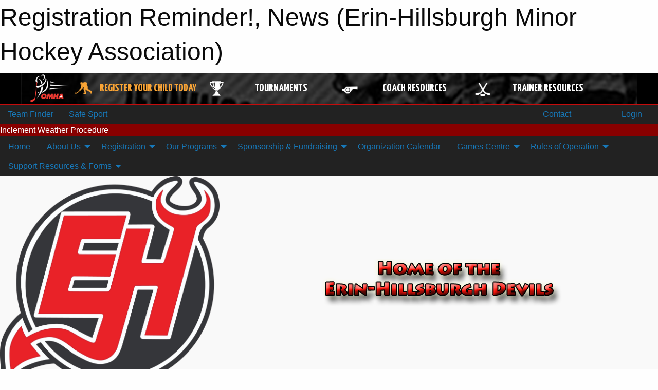

--- FILE ---
content_type: text/html; charset=utf-8
request_url: https://ehmha.ca/Articles/5466/Registration_Reminder_/
body_size: 10995
content:


<!DOCTYPE html>

<html class="no-js" lang="en">
<head><meta charset="utf-8" /><meta http-equiv="x-ua-compatible" content="ie=edge" /><meta name="viewport" content="width=device-width, initial-scale=1.0" /><link rel="preconnect" href="https://cdnjs.cloudflare.com" /><link rel="dns-prefetch" href="https://cdnjs.cloudflare.com" /><link rel="preconnect" href="https://fonts.gstatic.com" /><link rel="dns-prefetch" href="https://fonts.gstatic.com" /><title>
	News > Registration Reminder! (Erin-Hillsburgh Minor Hockey Association)
</title><link rel="stylesheet" href="https://fonts.googleapis.com/css2?family=Oswald&amp;family=Roboto&amp;family=Passion+One:wght@700&amp;display=swap" />

    <!-- Compressed CSS -->
    <link rel="stylesheet" href="https://cdnjs.cloudflare.com/ajax/libs/foundation/6.7.5/css/foundation.min.css" /><link rel="stylesheet" href="https://cdnjs.cloudflare.com/ajax/libs/motion-ui/2.0.3/motion-ui.css" />

    <!--load all styles -->
    
  <meta name="keywords" content="Erin,Hillsburgh,Erin-Hillsburgh,Hockey,Sportsheadz,Sports,Website,Minor,Premium,Scheduling,Erin-Hillsburgh,EHMHA" /><meta name="description" content="Hometown Hockey -home of the Erin-Hillsburgh Devils." />
    <meta property="og:title" content="Registration Reminder!" />
    <meta property="og:type" content="article" />
    <meta property="og:site_name" content="ehmha.ca" />
    <meta property="og:image" content="https://ehmha.ca/public/images/common/articles/EH_Small.png" />
    <meta property="og:image:width" content="300" />
    <meta property="og:image:height" content="300" />
    <meta property="og:description" content="*REMINDER* Registration is open for all programs  (Chip |  Local League | Rep)

Local League register before July 15th to get the early bird rate!

All Rep Players must register before July ..." />
    <meta property="og:url" content="https://ehmha.ca/Articles/5466/Registration_Reminder_/" />




<link rel="stylesheet" href="/assets/responsive/css/networks/omha.min.css">
<link href='//fonts.googleapis.com/css?family=Yanone+Kaffeesatz:700|Open+Sans:800italic' rel='stylesheet' type='text/css'>

<style type="text/css" media="print">
    #omha_banner {
        display: none;
    }
</style>

<style type="text/css">
 body { --D-color-rgb-primary: 215,39,27; --D-color-rgb-secondary: 31,27,26; --D-color-rgb-link: 215,39,27; --D-color-rgb-link-hover: 31,27,26; --D-color-rgb-content-link: 215,39,27; --D-color-rgb-content-link-hover: 31,27,26 }  body { --D-fonts-main: 'Roboto', sans-serif }  body { --D-fonts-headings: 'Oswald', sans-serif }  body { --D-fonts-bold: 'Passion One', cursive }  body { --D-wrapper-max-width: 1200px }  .sitecontainer { background-color: rgb(34,34,34); }  .sitecontainer main .wrapper { background-color: rgba(255,255,255,1); }  .bottom-drawer .content { background-color: rgba(255,255,255,1); } #wid7 .row-masthead { background-color: #F9F9F9 }
</style>
<link href="/Domains/ehmha.ca/favicon.ico" rel="shortcut icon" /><link href="/assets/responsive/css/public.min.css?v=2025.07.27" type="text/css" rel="stylesheet" media="screen" /><link href="/Utils/Styles.aspx?Mode=Responsive&amp;Version=2024.04.15.20.00.00" type="text/css" rel="stylesheet" media="screen" /><script>var clicky_site_ids = clicky_site_ids || []; clicky_site_ids.push(100619254); var clicky_custom = {};</script>
<script async src="//static.getclicky.com/js"></script>
<script async src="//static.getclicky.com/inc/javascript/video/youtube.js"></script>
</head>
<body>
    
    
  <h1 class="hidden">Registration Reminder!, News (Erin-Hillsburgh Minor Hockey Association)</h1>

    <form method="post" action="/Articles/5466/Registration_Reminder_/" id="frmMain">
<div class="aspNetHidden">
<input type="hidden" name="tlrk_ssm_TSSM" id="tlrk_ssm_TSSM" value="" />
<input type="hidden" name="tlrk_sm_TSM" id="tlrk_sm_TSM" value="" />
<input type="hidden" name="__EVENTTARGET" id="__EVENTTARGET" value="" />
<input type="hidden" name="__EVENTARGUMENT" id="__EVENTARGUMENT" value="" />
<input type="hidden" name="__VIEWSTATE" id="__VIEWSTATE" value="2jyIHllDppsYnd9F2XaBihzpaOqKv54DAcNT8VB5xG69fByYa8RtVml426rY9Fi8fhERQpmK2nuqwW8Y1/JCTYZZ99CjRDzUHyepB2ukTQxVDkgF+vX0yUzUQkBXpDtjbwVYYl6UIda2EMq5SpjiYq1B2KAoMJen8wjHQ9tWY3o6eGAavkPd40Pt/d9VjcLcd42JyD3Cgz25kKFFRb6MeR3BJLH/Y+UgV8HHw24N6mD2BG2rzYjuZMOxCFRyilvdo5ZPsVFX9TjYj5kZepI7oo9krIoGmAyYEmZSEC9YvxlIHFJPEzK+cYyzAsYDT9yjwE1XUxtNMY42moek7Bp3RY6onpZxExX2vRQ0QyAvk61hcIOpTiaIYfLeTVW5mW6vR3BFFh2iSM39XKfguzoZsQ5JJ/SYgAu1b6F9W5oVVyyVT4yWqVJDscnW/HJ6zaJe+JhEzgs1s04XmZINEi8WO9DoHMZG5EZrw4ZZfUFY8RQ89CaY/9YCLgjvGMMlmZ7qjM6iAebOMP6s9NdXJ3BuK6pvYHBryUjBALse+H0KnO8dfGquOYr/V6bTillFaFEN" />
</div>

<script type="text/javascript">
//<![CDATA[
var theForm = document.forms['frmMain'];
if (!theForm) {
    theForm = document.frmMain;
}
function __doPostBack(eventTarget, eventArgument) {
    if (!theForm.onsubmit || (theForm.onsubmit() != false)) {
        theForm.__EVENTTARGET.value = eventTarget;
        theForm.__EVENTARGUMENT.value = eventArgument;
        theForm.submit();
    }
}
//]]>
</script>


<script src="/WebResource.axd?d=pynGkmcFUV13He1Qd6_TZNUiFP4M2YsYaKZLX-CPKgzbxLbe8Jmx8yHnAyFYd8ifONZLSjr9MuBHfQ3AcqlQFQ2&amp;t=638901397900000000" type="text/javascript"></script>


<script src="https://ajax.aspnetcdn.com/ajax/4.5.2/1/MicrosoftAjax.js" type="text/javascript"></script>
<script src="https://ajax.aspnetcdn.com/ajax/4.5.2/1/MicrosoftAjaxWebForms.js" type="text/javascript"></script>
<script src="/assets/core/js/web/web.min.js?v=2025.07.27" type="text/javascript"></script>
<script src="https://d2i2wahzwrm1n5.cloudfront.net/ajaxz/2025.2.609/Common/Core.js" type="text/javascript"></script>
<script src="https://d2i2wahzwrm1n5.cloudfront.net/ajaxz/2025.2.609/Ajax/Ajax.js" type="text/javascript"></script>
<div class="aspNetHidden">

	<input type="hidden" name="__VIEWSTATEGENERATOR" id="__VIEWSTATEGENERATOR" value="CA0B0334" />
	<input type="hidden" name="__EVENTVALIDATION" id="__EVENTVALIDATION" value="OeiN5ihJoLW7P91mY85rWnV1/JVIxh4NyJdorasQCMnzPE2ZG3UySJ82B797fOCV33wrR+hy73tNeq8bduSajUi7/i8CwMG5zpSL0NnLhv3xqNxT2mB66/AoSJll16wG" />
</div>
        <script type="text/javascript">
//<![CDATA[
Sys.WebForms.PageRequestManager._initialize('ctl00$tlrk_sm', 'frmMain', ['tctl00$tlrk_ramSU','tlrk_ramSU'], [], [], 90, 'ctl00');
//]]>
</script>

        <!-- 2025.2.609.462 --><div id="tlrk_ramSU">
	<span id="tlrk_ram" style="display:none;"></span>
</div>
        




<div id="omha_banner" style="position:relative; z-index: 1000;">
    <div class="grid-container">
        <div class="grid-x align-middle">
            <div class="cell shrink">
                <a href="http://www.omha.net/" target="_blank" title="Link to OMHA Website" rel="noopener">
                    <img src="//mbswcdn.com/img/omha/network_omha_logo.png" class="omha-logo" alt="OMHA Logo" />
                </a>
            </div>
            <div class="cell auto text-center hide-for-large">
                <button class="dropdown button hollow secondary" style="margin: 0;" type="button" data-open="omha_network_modal">OMHA Digital Network</button>
            </div>
            <div class="cell auto show-for-large">
                <div class="grid-x align-middle align-justify omha-links">
                    <div class="cell auto omha-hover omha-link text-center"><a class="" href="/Register/" target="" rel="noopener" title="Register Your Child Today"><div class="grid-x align-middle"><div class="cell shrink icon"><img src="https://omhaoffice.com/public/images/common/pages/NetworkBanner/hockey_player_yellow.png" alt="Icon for Register Your Child Today" /></div><div class="cell auto text-center"><span style="color: #F9A435;">Register Your Child Today</span></div></div></a></div><div class="cell auto omha-hover omha-link text-center"><a class="" href="https://www.omha.net/findatournament?utm_source=OMHA_Network&utm_medium=rss&utm_campaign=Tournaments" target="_blank" rel="noopener" title="Tournaments"><div class="grid-x align-middle"><div class="cell shrink icon"><img src="https://omhaoffice.com/public/images/common/pages/NetworkBanner/network_tournaments.png" alt="Icon for Tournaments" /></div><div class="cell auto text-center">Tournaments</div></div></a></div><div class="cell auto omha-hover omha-link text-center"><a class="" href="https://www.omha.net/coach?utm_source=OMHA_Network&utm_medium=rss&utm_campaign=Coaches" target="_blank" rel="noopener" title="Coach Resources"><div class="grid-x align-middle"><div class="cell shrink icon"><img src="https://omhaoffice.com/public/images/common/pages/NetworkBanner/network_coach_resources.png" alt="Icon for Coach Resources" /></div><div class="cell auto text-center">Coach Resources</div></div></a></div><div class="cell auto omha-hover omha-link text-center"><a class="" href="https://www.omha.net/trainer?utm_source=OMHA_Network&utm_medium=rss&utm_campaign=Trainers" target="_blank" rel="noopener" title="Trainer Resources"><div class="grid-x align-middle"><div class="cell shrink icon"><img src="https://omhaoffice.com/public/images/common/pages/NetworkBanner/network_clinics.png" alt="Icon for Trainer Resources" /></div><div class="cell auto text-center">Trainer Resources</div></div></a></div>
                </div>
            </div>
            <div class="cell shrink">
                <div class="grid-x small-up-4 large-up-2 text-center social-icons">
                    <div class="cell shrink"><a href="https://www.facebook.com/OntarioMinorHockey" target="_blank" rel="noopener"><i class="fab fa-facebook-square" title="OMHA Facebook Page"></i></a></div>
                    <div class="cell shrink"><a href="https://x.com/HometownHockey" target="_blank" rel="noopener"><i class="fab fa-square-x-twitter" title="OMHA X Account"></i></a></div>
                    <div class="cell shrink"><a href="https://www.youtube.com/user/OntarioMinorHockey" target="_blank" rel="noopener"><i class="fab fa-youtube-square" title="OMHA YouTube Channel"></i></a></div>
                    <div class="cell shrink"><a href="https://instagram.com/ontariominorhockey" target="_blank" rel="noopener"><i class="fab fa-instagram-square" title="OMHA Instagram Page"></i></a></div>
                </div>
            </div>
        </div>
    </div>
    <div class="large reveal" id="omha_network_modal" data-reveal data-v-offset="0">
        <h3 class="h3">
            <img src="//mbswcdn.com/img/omha/network_omha_logo.png" class="omha-logo" alt="OMHA Logo" />
            OMHA Digital Network
        </h3>
        <div class="stacked-for-small button-group hollow secondary expanded"><a class=" button modal-link" href="/Register/" target="" rel="noopener" title="Register Your Child Today"><img src="https://omhaoffice.com/public/images/common/pages/NetworkBanner/hockey_player_yellow.png" alt="Icon for Register Your Child Today" /><span style="color: #F9A435;">Register Your Child Today</span></a><a class=" button modal-link" href="https://www.omha.net/findatournament?utm_source=OMHA_Network&utm_medium=rss&utm_campaign=Tournaments" target="_blank" rel="noopener" title="Tournaments"><img src="https://omhaoffice.com/public/images/common/pages/NetworkBanner/network_tournaments.png" alt="Icon for Tournaments" />Tournaments</a><a class=" button modal-link" href="https://www.omha.net/coach?utm_source=OMHA_Network&utm_medium=rss&utm_campaign=Coaches" target="_blank" rel="noopener" title="Coach Resources"><img src="https://omhaoffice.com/public/images/common/pages/NetworkBanner/network_coach_resources.png" alt="Icon for Coach Resources" />Coach Resources</a><a class=" button modal-link" href="https://www.omha.net/trainer?utm_source=OMHA_Network&utm_medium=rss&utm_campaign=Trainers" target="_blank" rel="noopener" title="Trainer Resources"><img src="https://omhaoffice.com/public/images/common/pages/NetworkBanner/network_clinics.png" alt="Icon for Trainer Resources" />Trainer Resources</a></div>
        <button class="close-button" data-close aria-label="Close modal" type="button">
            <span aria-hidden="true">&times;</span>
        </button>
    </div>
</div>





        
  <div class="sitecontainer"><div id="row4" class="row-outer  not-editable"><div class="row-inner"><div id="wid5"><div class="outer-top-bar"><div class="wrapper row-top-bar"><div class="grid-x grid-padding-x align-middle"><div class="cell shrink show-for-small-only"><div class="cell small-6" data-responsive-toggle="top_bar_links" data-hide-for="medium"><button title="Toggle Top Bar Links" class="menu-icon" type="button" data-toggle></button></div></div><div class="cell shrink"><a href="/Seasons/Current/">Team Finder</a></div><div class="cell shrink"><a href="/SafeSport/">Safe Sport</a></div><div class="cell shrink"><div class="grid-x grid-margin-x"><div class="cell auto"><a href="https://www.facebook.com/ehmha.ca/" target="_blank" rel="noopener"><i class="fab fa-facebook" title="Facebook"></i></a></div><div class="cell auto"><a href="https://instagram.com/ehmha.ca" target="_blank" rel="noopener"><i class="fab fa-instagram" title="Instagram"></i></a></div></div></div><div class="cell auto show-for-medium"><ul class="menu align-right"><li><a href="/Contact/"><i class="fas fa-address-book" title="Contacts"></i>&nbsp;Contact</a></li><li><a href="/Search/"><i class="fas fa-search" title="Search"></i><span class="hide-for-medium">&nbsp;Search</span></a></li></ul></div><div class="cell auto medium-shrink text-right"><ul class="dropdown menu align-right" data-dropdown-menu><li><a href="/Account/Login/?ReturnUrl=%2fArticles%2f5466%2fRegistration_Reminder_%2f" rel="nofollow"><i class="fas fa-sign-in-alt"></i>&nbsp;Login</a></li></ul></div></div><div id="top_bar_links" class="hide-for-medium" style="display:none;"><ul class="vertical menu"><li><a href="/Contact/"><i class="fas fa-address-book" title="Contacts"></i>&nbsp;Contact</a></li><li><a href="/Search/"><i class="fas fa-search" title="Search"></i><span class="hide-for-medium">&nbsp;Search</span></a></li></ul></div></div></div>
</div></div></div><header id="header" class="hide-for-print"><div id="row10" class="row-outer  not-editable"><div class="row-inner wrapper"><div id="wid11"><div class="major_alert noprint">
<a href="https://ehmha.ca/Pages/1800/Severe_Weather_Procedure/"><div class="lbl" style="background-color: #880000; color: #FFFFFF; width: auto">Inclement Weather Procedure</div><div class="content marquee marquee-speed-normal marquee-direction-left" style="background-color: #FFFF00; color: #000000" data-marquee="Click HERE for details on Inclement Weather Procedure"></div></a>
</div>

</div></div></div><div id="row6" class="row-outer  not-editable"><div class="row-inner wrapper"><div id="wid8">
        <div class="cMain_ctl14-row-menu row-menu org-menu">
            
            <div class="grid-x align-middle">
                
                <nav class="cell auto">
                    <div class="title-bar" data-responsive-toggle="cMain_ctl14_menu" data-hide-for="large">
                        <div class="title-bar-left">
                            
                            <ul class="horizontal menu">
                                
                                <li><a href="/">Home</a></li>
                                
                                <li><a href="/Seasons/Current/">Team Finder</a></li>
                                
                            </ul>
                            
                        </div>
                        <div class="title-bar-right">
                            <div class="title-bar-title" data-toggle="cMain_ctl14_menu">Organization Menu&nbsp;<i class="fas fa-bars"></i></div>
                        </div>
                    </div>
                    <ul id="cMain_ctl14_menu" style="display: none;" class="vertical large-horizontal menu " data-responsive-menu="drilldown large-dropdown" data-back-button='<li class="js-drilldown-back"><a class="sh-menu-back"></a></li>'>
                        <li class="hover-nonfunction"><a href="/">Home</a></li><li class="hover-nonfunction"><a>About Us</a><ul class="menu vertical nested"><li class="hover-nonfunction"><a href="/Pages/8076/About_EHMHA/">About EHMHA</a></li><li class="hover-nonfunction"><a>Executive</a><ul class="menu vertical nested"><li class="hover-nonfunction"><a href="/Staff/1003/">Executive &amp; Staff</a></li><li class="hover-nonfunction"><a href="/Pages/7234/EHMHA_Strategic_Plan/">EHMHA Strategic Plan</a></li><li class="hover-nonfunction"><a href="/Pages/6958/2025_AGM/">2025 AGM</a></li></ul></li><li class="hover-nonfunction"><a>Rep Coaches 2025/26</a><ul class="menu vertical nested"><li class="hover-nonfunction"><a href="/Pages/6763/Rep_Coaches_2025_26/">Rep Coaches 2025/26</a></li><li class="hover-nonfunction"><a href="/Pages/9218/U9MD_Coach/">U9MD Coach</a></li><li class="hover-nonfunction"><a href="/Pages/9219/U11B_Coach/">U11B Coach</a></li><li class="hover-nonfunction"><a href="/Pages/9220/U13B_Coach/">U13B Coach</a></li><li class="hover-nonfunction"><a href="/Pages/9217/U16BB_Coach/">U16BB Coach</a></li><li class="hover-nonfunction"><a href="/Pages/9216/U18BB_Coach/">U18BB Coach</a></li></ul></li><li class="hover-nonfunction"><a href="/Pages/1183/Become_A_Volunteer/">Become A Volunteer</a></li><li class="hover-nonfunction"><a href="/Contact/1005/">Contact Us</a></li></ul></li><li class="hover-nonfunction"><a>Registration</a><ul class="menu vertical nested"><li class="hover-nonfunction"><a href="/Pages/7623/Registration/">Registration</a></li><li class="hover-nonfunction"><a href="/Pages/3420/Registration_cost_breakdown/">Registration cost breakdown</a></li></ul></li><li class="hover-nonfunction"><a>Our Programs</a><ul class="menu vertical nested"><li class="hover-nonfunction"><a href="/Categories/1028/Pages/1189/What_is_Chip_/">U7 (CHIP)</a></li><li class="hover-nonfunction"><a href="/Pages/1184/Local_League/">Local League</a></li><li class="hover-nonfunction"><a href="/Pages/1185/Rep_Hockey/">Rep Hockey</a></li><li class="hover-nonfunction"><a href="/Pages/1186/Select/">Select</a></li><li class="hover-nonfunction"><a href="/Pages/8077/Development/">Development</a></li></ul></li><li class="hover-nonfunction"><a>Sponsorship &amp; Fundraising</a><ul class="menu vertical nested"><li class="hover-nonfunction"><a href="/Pages/3360/Sponsorship_and_Fundraising/">Sponsorship &amp; Fundraising</a></li><li class="hover-nonfunction"><a href="/Sponsors/">Current Sponsors</a></li></ul></li><li class="hover-nonfunction"><a href="/Calendar/">Organization Calendar</a></li><li class="hover-nonfunction"><a>Games Centre</a><ul class="menu vertical nested"><li class="hover-nonfunction"><a href="/Schedule/">Schedule &amp; Results</a></li><li class="hover-nonfunction"><a href="/Pages/1488/League_Standings/">League Standings</a></li></ul></li><li class="hover-nonfunction"><a>Rules of Operation</a><ul class="menu vertical nested"><li class="hover-nonfunction"><a href="/Pages/1214/By-Law_Information/">By-Law Information</a></li><li class="hover-nonfunction"><a href="/Pages/6499/Code_of_Conduct/">Code of Conduct</a></li><li class="hover-nonfunction"><a href="/Pages/1377/Rules_of_Operation/">Rules of Operation</a></li></ul></li><li class="hover-nonfunction"><a>Support Resources &amp; Forms</a><ul class="menu vertical nested"><li class="hover-nonfunction"><a href="/Pages/6964/Rep_Bench_Staff/">Rep Bench Staff</a></li><li class="hover-nonfunction"><a href="/Pages/6963/LL_Bench_Staff/">LL Bench Staff</a></li><li class="hover-nonfunction"><a href="/Pages/6962/Players_Parents/">Players/Parents</a></li><li class="hover-nonfunction"><a href="/Pages/9068/Mental_Health_Resources/">Mental Health Resources</a></li></ul></li>
                    </ul>
                </nav>
            </div>
            
        </div>
        </div><div id="wid7"><div class="cMain_ctl17-row-masthead row-masthead"><div class="grid-x align-middle text-center"><div class="cell small-4"><a href="/"><img class="contained-image" src="/domains/ehmha.ca/ehmha.png" alt="Main Logo" /></a></div><div class="cell small-8"><img class="contained-image" src="/domains/ehmha.ca/bg_header.png" alt="Banner Image" /></div></div></div>
</div><div id="wid9"></div></div></div><div id="row12" class="row-outer  not-editable"><div class="row-inner wrapper"><div id="wid13">
<div class="cMain_ctl25-row-breadcrumb row-breadcrumb">
    <div class="grid-x"><div class="cell auto"><nav aria-label="You are here:" role="navigation"><ul class="breadcrumbs"><li><a href="/" title="Main Home Page">Home</a></li><li><a href="/Articles/" title="List of News">News</a></li><li>Registration Reminder!</li></ul></nav></div><div class="cell shrink"><ul class="breadcrumbs"><li><a href="/Sitemap/" title="Go to the sitemap page for this website"><i class="fas fa-sitemap"></i><span class="show-for-large">&nbsp;Sitemap</span></a></li></ul></div></div>
</div>
</div></div></div></header><main id="main"><div class="wrapper"><div id="row17" class="row-outer"><div class="row-inner"><div id="wid18"></div></div></div><div id="row1" class="row-outer"><div class="row-inner"><div class="grid-x grid-padding-x"><div id="row1col2" class="cell small-12 medium-12 large-12 "><div id="wid3">
<div class="cMain_ctl39-outer widget">
    <div class="grid-x grid-padding-x"><div class="cell large-8"><div class="heading-4-wrapper"><div class="heading-4"><span class="pre"></span><span class="text">News Article</span><span class="suf"></span></div></div><div class="article-full content-block"><div class="article-image" style="background-image: url('/public/images/common/articles/EH_Small.png')"><div><img src="/public/images/common/articles/EH_Small.png" alt="News Article Image" /></div></div><div class="article-contents"><div class="article-context">Jun 27, 2017 | EHMHA | 2128 views</div><div class="article-title">Registration Reminder!</div><div class="social-sharing button-group"><a class="button bg-twitter" href="https://twitter.com/share?text=Registration+Reminder!&amp;url=https://ehmha.ca/Articles/5466/Registration_Reminder_/" target="_blank" aria-label="Share story on Twitter"><i class="fab fa-x-twitter"></i></a><a class="button bg-facebook" href="https://www.facebook.com/sharer.php?u=https://ehmha.ca/Articles/5466/Registration_Reminder_/&amp;p[title]=Registration+Reminder!" target="_blank" aria-label="Share story on Facebook"><i class="fab fa-facebook"></i></a><a class="button bg-email" href="/cdn-cgi/l/email-protection#efd08d808b96d2879b9b9f9cd5c0c08a8782878ec18c8ec0ae9d9b868c838a9cc0dadbd9d9c0bd8a88869c9b9d8e9b868081b0bd8a8286818b8a9db0c0" target="_blank" aria-label="Email story"><i class="fa fa-envelope"></i></a><a class="button bg-pinterest" href="https://pinterest.com/pin/create/button/?url=https://ehmha.ca/Articles/5466/Registration_Reminder_/&amp;media=https://ehmha.ca/public/images/common/articles/EH_Small.png&amp;description=Registration+Reminder!" target="_blank" aria-label="Pin story on Pinterest"><i class="fab fa-pinterest"></i></a><a class="button bg-linkedin" href="https://www.linkedin.com/sharing/share-offsite/?url=https://ehmha.ca/Articles/5466/Registration_Reminder_/" target="_blank" aria-label="Share story on LinkedIn"><i class="fab fa-linkedin"></i></a></div><div class="article-details">*REMINDER* Registration is open&nbsp;for all programs &nbsp;(Chip | &nbsp;Local League | Rep)<br />
<br />
<span style="color: #c00000;"><strong>Local League</strong>&nbsp;</span>register&nbsp;before July 15th to get the early bird rate!<br />
<span style="color: #c00000;"><br />
</span><strong><span style="color: #c00000;"><span style="color: #000000;">All </span>Rep Players</span>&nbsp;must register before July 15th!</strong><br />
<br />
Full information including the link to the Hockey Canada Registration program is available under the <a href="https://ehmha.ca/Pages/1372/Registration/" target="_blank">Registration</a>&nbsp;section of the website.<br /><br /></div></div></div><div class="spacer2x"></div></div><div class="cell large-4"><div class="heading-4-wrapper"><div class="heading-4"><span class="pre"></span><span class="text">Other News</span><span class="suf"></span></div></div><div class="carousel-row-wrapper"><div class="grid-x small-up-1 medium-up-2 large-up-1 carousel-row news always-show grid-list"><div class="carousel-item cell"><div class="content" style="background-image: url('/public/images/common/articles/Screenshot_2025-11-10_155129.png');"><div class="outer"><div class="inner grid-y" style="background-image: url('/public/images/common/articles/Screenshot_2025-11-10_155129.png');"><div class="cell auto"><div class="submitted-date">Nov 10, 2025</div></div><div class="cell shrink overlay"><div class="synopsis"><div class="title font-heading"><a href="/Articles/9674/Help_Support_the_Upper_Credit_Humane_Society/" title="read more of this item" rel="nofollow">Help Support the Upper Credit Humane Society</a></div></div></div></div></div></div></div><div class="carousel-item cell"><div class="content" style="background-image: url('/public/images/common/dufferin4.png');"><div class="outer"><div class="inner grid-y" style="background-image: url('/public/images/common/dufferin4.png');"><div class="cell auto"><div class="submitted-date">Sep 08, 2025</div></div><div class="cell shrink overlay"><div class="synopsis"><div class="title font-heading"><a href="/Articles/7891/Devils_Gear_from_Dufferin_Apparel/" title="read more of this item" rel="nofollow">Devils Gear from Dufferin Apparel</a></div></div></div></div></div></div></div><div class="carousel-item cell"><div class="content" style="background-image: url('/public/images/common/articles/image1.jpg');"><div class="outer"><div class="inner grid-y" style="background-image: url('/public/images/common/articles/image1.jpg');"><div class="cell auto"><div class="submitted-date">Sep 06, 2025</div></div><div class="cell shrink overlay"><div class="synopsis"><div class="title font-heading"><a href="/Articles/9622/Local_League_Season_Key_Dates_and_Information/" title="read more of this item" rel="nofollow">Local League Season Key Dates & Information</a></div></div></div></div></div></div></div><div class="carousel-item cell"><div class="content" style="background-image: url('/public/images/common/articles/Screenshot_2025-07-31_095509.png');"><div class="outer"><div class="inner grid-y" style="background-image: url('/public/images/common/articles/Screenshot_2025-07-31_095509.png');"><div class="cell auto"><div class="submitted-date">Jul 31, 2025</div></div><div class="cell shrink overlay"><div class="synopsis"><div class="title font-heading"><a href="/Articles/9575/Hockey_Fundamentals_Program_with_Kyle_Helms/" title="read more of this item" rel="nofollow">Hockey Fundamentals Program with Kyle Helms</a></div></div></div></div></div></div></div><div class="carousel-item cell"><div class="content" style="background-image: url('/public/images/common/ehmha.png');"><div class="outer"><div class="inner grid-y" style="background-image: url('/public/images/common/ehmha.png');"><div class="cell auto"><div class="submitted-date">Jul 03, 2025</div></div><div class="cell shrink overlay"><div class="synopsis"><div class="title font-heading"><a href="/Articles/9556/Call_for_Local_League_Director/" title="read more of this item" rel="nofollow">Call for Local League Director</a></div></div></div></div></div></div></div></div></div></div></div><div class="spacer2x"></div><div class="heading-4-wrapper"><div class="heading-4"><span class="pre"></span><span class="text">Sponsors</span><span class="suf"></span></div></div><div class="grid-x linked-logos small-up-2 medium-up-3 large-up-4">
<div class="cell linked-logo hover-function text-center"><div class="relativebox"><div class="hover-overlay grid-y align-middle"><div class="cell link"><a class="button themed inverse" href="https://www.homehardware.ca/en/store/18875?srsltid=AfmBOorYy-wopUP5igrLNDPD--tcSDJn56vtqKocBQgbDz-hm&utm_source=sponsors&utm_medium=web&utm_campaign=article-page" target="_blank" rel="noopener">Visit Website</a></div><div class="cell info"><a class="button themed inverse" data-open="ap-sponsorssponsor-9367-about-reveal"><i class="fa fa-info-circle fa-lg"></i> More Info</a></div></div><div class="content hover-function-links" style="background-image: url('/public/images/common/sponsors/Screenshot_2025-04-27_084606.png');"><div class="outer"><div class="inner grid-y"><div class="cell auto"><img src="/public/images/common/sponsors/Screenshot_2025-04-27_084606.png" alt="1 Gold Home Hardware - Hillsburgh" /></div><div class="cell shrink overlay"><div class="name">1 Gold Home Hardware - Hillsburgh</div></div></div></div></div></div></div><div class="reveal" id="ap-sponsorssponsor-9367-about-reveal" data-reveal><h5>1 Gold Home Hardware - Hillsburgh</h5>Founded in 1964 in St. Jacobs, Ontario, Home Hardware Stores Limited is proudly Canadian and the country’s largest Dealer-owned and operated home improvement retailer with stores operating under the Home Hardware, Home Building Centre, Home Hardware Building Centre and Home Furniture banners. The Home Hardware Dealer network improves life at home by providing superior home improvement retail experiences through helpful advice and a deep understanding of the communities they serve.<button class="close-button" data-close aria-label="Close modal" type="button"><span aria-hidden="true">&times;</span></button></div><div class="cell linked-logo hover-function text-center"><div class="relativebox"><div class="hover-overlay grid-y align-middle"><div class="cell link"><a class="button themed inverse" href="https://www.quesada.ca/?utm_source=sponsors&utm_medium=web&utm_campaign=article-page" target="_blank" rel="noopener">Visit Website</a></div><div class="cell info"><a class="button themed inverse" data-open="ap-sponsorssponsor-8715-about-reveal"><i class="fa fa-info-circle fa-lg"></i> More Info</a></div></div><div class="content hover-function-links" style="background-image: url('/public/images/common/sponsors/QUESADA_MASTER_RGB_FINAL_(1).jpg');"><div class="outer"><div class="inner grid-y"><div class="cell auto"><img src="/public/images/common/sponsors/QUESADA_MASTER_RGB_FINAL_(1).jpg" alt="1 Gold Sponsor - Quesada" /></div><div class="cell shrink overlay"><div class="name">1 Gold Sponsor - Quesada</div></div></div></div></div></div></div><div class="reveal" id="ap-sponsorssponsor-8715-about-reveal" data-reveal><h5>1 Gold Sponsor - Quesada</h5>IT'S WHAT'S INSIDE THAT COUNTS
Hand-mashed guacamole and house-made salsa take hours of chopping, roasting and blending. Doing it right takes time. But we wouldn’t have it any other way. Creating a delicious, pleasurable experience is our ultimate goal.
Bite into Quesada and you’ll experience The Joy of Mex. Order online or vist the store at 1-2 Thompson Cres. in Erin.<button class="close-button" data-close aria-label="Close modal" type="button"><span aria-hidden="true">&times;</span></button></div><div class="cell linked-logo hover-function text-center"><div class="relativebox"><div class="hover-overlay grid-y align-middle"><div class="cell link"><a class="button themed inverse" href="https://erinlandscapingservice.ca/?utm_source=sponsors&utm_medium=web&utm_campaign=article-page" target="_blank" rel="noopener">Visit Website</a></div><div class="cell info"><a class="button themed inverse" data-open="ap-sponsorssponsor-9182-about-reveal"><i class="fa fa-info-circle fa-lg"></i> More Info</a></div></div><div class="content hover-function-links" style="background-image: url('/public/images/teams/1538/sponsors/Willbois_logo.jpg');"><div class="outer"><div class="inner grid-y"><div class="cell auto"><img src="/public/images/teams/1538/sponsors/Willbois_logo.jpg" alt="2 Silver Sponsor - Willboi's Landscape" /></div><div class="cell shrink overlay"><div class="name">2 Silver Sponsor - Willboi's Landscape</div></div></div></div></div></div></div><div class="reveal" id="ap-sponsorssponsor-9182-about-reveal" data-reveal><h5>2 Silver Sponsor - Willboi's Landscape</h5>A premier full-service landscaping company, Willboi’s has been proudly servicing the Erin/Hillsburgh and surrounding area for 20 years. 

We are detail-oriented. Willboi's has high standards for quality because we believe that good designs, material, and workmanship will withstand the test of time. Inspired by nature's beauty, our projects offer a clean transition from stonework to natural details. 
 
Our goal is to enhance the exterior of your home, raise the value of your property, and bring beauty to your neighborhood. <button class="close-button" data-close aria-label="Close modal" type="button"><span aria-hidden="true">&times;</span></button></div><div class="cell linked-logo hover-function text-center"><div class="relativebox"><div class="hover-overlay grid-y align-middle"><div class="cell link"><a class="button themed inverse" href="https://www.timhortons.ca/timbits-sports?utm_source=sponsors&utm_medium=web&utm_campaign=article-page" target="_blank" rel="noopener">Visit Website</a></div><div class="cell info"><a class="button themed inverse" data-open="ap-sponsorssponsor-8711-about-reveal"><i class="fa fa-info-circle fa-lg"></i> More Info</a></div></div><div class="content hover-function-links" style="background-image: url('/public/images/common/sponsors/TimBits_Hockey_Revised_V2.png');"><div class="outer"><div class="inner grid-y"><div class="cell auto"><img src="/public/images/common/sponsors/TimBits_Hockey_Revised_V2.png" alt="Timbits Hockey" /></div><div class="cell shrink overlay"><div class="name">Timbits Hockey</div></div></div></div></div></div></div><div class="reveal" id="ap-sponsorssponsor-8711-about-reveal" data-reveal><h5>Timbits Hockey</h5>When making friends is the goal, everyone wins.
Our Tim Hortons Restaurant Owners proudly support over 90,000 hockey players in communities across Canada as they learn, grow, and love hockey the way we do.<button class="close-button" data-close aria-label="Close modal" type="button"><span aria-hidden="true">&times;</span></button></div><div class="cell linked-logo hover-function text-center"><div class="relativebox"><div class="hover-overlay grid-y align-middle"><div class="cell link"><a class="button themed inverse" href="https://highfivephotographyltd.ca/?utm_source=sponsors&utm_medium=web&utm_campaign=article-page" target="_blank" rel="noopener">Visit Website</a></div><div class="cell info"><a class="button themed inverse" data-open="ap-sponsorssponsor-8221-about-reveal"><i class="fa fa-info-circle fa-lg"></i> More Info</a></div></div><div class="content hover-function-links" style="background-image: url('/public/images/common/sponsors/high5.PNG');"><div class="outer"><div class="inner grid-y"><div class="cell auto"><img src="/public/images/common/sponsors/high5.PNG" alt="2 Silver - High Five Photography" /></div><div class="cell shrink overlay"><div class="name">2 Silver - High Five Photography</div></div></div></div></div></div></div><div class="reveal" id="ap-sponsorssponsor-8221-about-reveal" data-reveal><h5>2 Silver - High Five Photography</h5>Specializing in Sports Photography & League Photos<button class="close-button" data-close aria-label="Close modal" type="button"><span aria-hidden="true">&times;</span></button></div><div class="cell linked-logo hover-function text-center"><div class="relativebox"><div class="hover-overlay grid-y align-middle"><div class="cell link"><a class="button themed inverse" href="https://www.timhortons.ca/?utm_source=sponsors&utm_medium=web&utm_campaign=article-page" target="_blank" rel="noopener">Visit Website</a></div><div class="cell info"><a class="button themed inverse" data-open="ap-sponsorssponsor-8712-about-reveal"><i class="fa fa-info-circle fa-lg"></i> More Info</a></div></div><div class="content hover-function-links" style="background-image: url('/public/images/common/sponsors/tim_hortons_master_logo.png');"><div class="outer"><div class="inner grid-y"><div class="cell auto"><img src="/public/images/common/sponsors/tim_hortons_master_logo.png" alt="Tim Hortons" /></div><div class="cell shrink overlay"><div class="name">Tim Hortons</div></div></div></div></div></div></div><div class="reveal" id="ap-sponsorssponsor-8712-about-reveal" data-reveal><h5>Tim Hortons</h5>In 1964, the first Tim Hortons® restaurant in Hamilton, Ontario opened its doors and Canadians have been ordering Tim Hortons iconic Original Blend coffee, Double-Double ™ coffees, Donuts and Timbits® ever since. Over the years, Tim Hortons has captured the hearts and taste buds of Canadians. Tim Hortons is now proud to be Canada's largest restaurant chain serving over 5 million cups of coffee every day with 80% of Canadians visiting a Tims in Canada at least once a month. More than a coffee and bake shop, Tim Hortons is part of the fabric of Canada and a proud symbol of our country and its values.<button class="close-button" data-close aria-label="Close modal" type="button"><span aria-hidden="true">&times;</span></button></div></div>

</div>
</div></div></div></div></div><div id="row19" class="row-outer"><div class="row-inner"><div id="wid20"></div></div></div></div></main><footer id="footer" class="hide-for-print"><div id="row14" class="row-outer  not-editable"><div class="row-inner wrapper"><div id="wid15">
    <div class="cMain_ctl53-row-footer row-footer">
        <div class="grid-x"><div class="cell medium-6"><div class="sportsheadz"><div class="grid-x"><div class="cell small-6 text-center sh-logo"><a href="/App/" rel="noopener" title="More information about the Sportsheadz App"><img src="https://mbswcdn.com/img/sportsheadz/go-mobile.png" alt="Sportsheadz Go Mobile!" /></a></div><div class="cell small-6"><h3>Get Mobile!</h3><p>Download our mobile app to stay up to date on all the latest scores, stats, and schedules</p><div class="app-store-links"><div class="cell"><a href="/App/" rel="noopener" title="More information about the Sportsheadz App"><img src="https://mbswcdn.com/img/sportsheadz/appstorebadge-300x102.png" alt="Apple App Store" /></a></div><div class="cell"><a href="/App/" rel="noopener" title="More information about the Sportsheadz App"><img src="https://mbswcdn.com/img/sportsheadz/google-play-badge-1-300x92.png" alt="Google Play Store" /></a></div></div></div></div></div></div><div class="cell medium-6"><div class="contact"><h3>Contact Us</h3>Visit our <a href="/Contact">Contact</a> page for more contact details.</div></div></div>
    </div>
</div><div id="wid16">

<div class="cMain_ctl56-outer">
    <div class="row-footer-terms">
        <div class="grid-x grid-padding-x grid-padding-y">
            <div class="cell">
                <ul class="menu align-center">
                    <li><a href="https://mail.mbsportsweb.ca/" rel="nofollow">Webmail</a></li>
                    <li id="cMain_ctl56_li_safesport"><a href="/SafeSport/">Safe Sport</a></li>
                    <li><a href="/Privacy-Policy/">Privacy Policy</a></li>
                    <li><a href="/Terms-Of-Use/">Terms of Use</a></li>
                    <li><a href="/Help/">Website Help</a></li>
                    <li><a href="/Sitemap/">Sitemap</a></li>
                    <li><a href="/Contact/">Contact</a></li>
                    <li><a href="/Subscribe/">Subscribe</a></li>
                </ul>
            </div>
        </div>
    </div>
</div>
</div></div></div></footer></div>
  
  
  

        
        
        <input type="hidden" name="ctl00$hfCmd" id="hfCmd" />
        <script data-cfasync="false" src="/cdn-cgi/scripts/5c5dd728/cloudflare-static/email-decode.min.js"></script><script type="text/javascript">
            //<![CDATA[
            function get_HFID() { return "hfCmd"; }
            function toggleBio(eLink, eBio) { if (document.getElementById(eBio).style.display == 'none') { document.getElementById(eLink).innerHTML = 'Hide Bio'; document.getElementById(eBio).style.display = 'block'; } else { document.getElementById(eLink).innerHTML = 'Show Bio'; document.getElementById(eBio).style.display = 'none'; } }
            function get_WinHeight() { var h = (typeof window.innerHeight != 'undefined' ? window.innerHeight : document.body.offsetHeight); return h; }
            function get_WinWidth() { var w = (typeof window.innerWidth != 'undefined' ? window.innerWidth : document.body.offsetWidth); return w; }
            function StopPropagation(e) { e.cancelBubble = true; if (e.stopPropagation) { e.stopPropagation(); } }
            function set_cmd(n) { var t = $get(get_HFID()); t.value = n, __doPostBack(get_HFID(), "") }
            function set_cookie(n, t, i) { var r = new Date; r.setDate(r.getDate() + i), document.cookie = n + "=" + escape(t) + ";expires=" + r.toUTCString() + ";path=/;SameSite=Strict"; }
            function get_cookie(n) { var t, i; if (document.cookie.length > 0) { t = document.cookie.indexOf(n + "="); if (t != -1) return t = t + n.length + 1, i = document.cookie.indexOf(";", t), i == -1 && (i = document.cookie.length), unescape(document.cookie.substring(t, i)) } return "" }
            function Track(goal_name) { if (typeof (clicky) != "undefined") { clicky.goal(goal_name); } }
                //]]>
        </script>
    

<script type="text/javascript">
//<![CDATA[
window.__TsmHiddenField = $get('tlrk_sm_TSM');Sys.Application.add_init(function() {
    $create(Telerik.Web.UI.RadAjaxManager, {"_updatePanels":"","ajaxSettings":[],"clientEvents":{OnRequestStart:"",OnResponseEnd:""},"defaultLoadingPanelID":"","enableAJAX":true,"enableHistory":false,"links":[],"styles":[],"uniqueID":"ctl00$tlrk_ram","updatePanelsRenderMode":0}, null, null, $get("tlrk_ram"));
});
//]]>
</script>
</form>

    <script src="https://cdnjs.cloudflare.com/ajax/libs/jquery/3.6.0/jquery.min.js"></script>
    <script src="https://cdnjs.cloudflare.com/ajax/libs/what-input/5.2.12/what-input.min.js"></script>
    <!-- Compressed JavaScript -->
    <script src="https://cdnjs.cloudflare.com/ajax/libs/foundation/6.7.5/js/foundation.min.js"></script>
    <!-- Slick Carousel Compressed JavaScript -->
    <script src="/assets/responsive/js/slick.min.js?v=2025.07.27"></script>

    <script>
        $(document).foundation();

        $(".sh-menu-back").each(function () {
            var backTxt = $(this).parent().closest(".is-drilldown-submenu-parent").find("> a").text();
            $(this).text(backTxt);
        });

        $(".hover-nonfunction").on("mouseenter", function () { $(this).addClass("hover"); });
        $(".hover-nonfunction").on("mouseleave", function () { $(this).removeClass("hover"); });
        $(".hover-function").on("mouseenter touchstart", function () { $(this).addClass("hover"); setTimeout(function () { $(".hover-function.hover .hover-function-links").css("pointer-events", "auto"); }, 100); });
        $(".hover-function").on("mouseleave touchmove", function () { $(".hover-function.hover .hover-function-links").css("pointer-events", "none"); $(this).removeClass("hover"); });

        function filteritems(containerid, item_css, css_to_show) {
            if (css_to_show == "") {
                $("#" + containerid + " ." + item_css).fadeIn();
            } else {
                $("#" + containerid + " ." + item_css).hide();
                $("#" + containerid + " ." + item_css + "." + css_to_show).fadeIn();
            }
        }

    </script>

    

    <script type="text/javascript">
 var alt_title = $("h1.hidden").html(); if(alt_title != "") { clicky_custom.title = alt_title; }
</script>


    

<script defer src="https://static.cloudflareinsights.com/beacon.min.js/vcd15cbe7772f49c399c6a5babf22c1241717689176015" integrity="sha512-ZpsOmlRQV6y907TI0dKBHq9Md29nnaEIPlkf84rnaERnq6zvWvPUqr2ft8M1aS28oN72PdrCzSjY4U6VaAw1EQ==" data-cf-beacon='{"version":"2024.11.0","token":"d66a82d9dde8416aa99b6eae10bbd58f","r":1,"server_timing":{"name":{"cfCacheStatus":true,"cfEdge":true,"cfExtPri":true,"cfL4":true,"cfOrigin":true,"cfSpeedBrain":true},"location_startswith":null}}' crossorigin="anonymous"></script>
</body>
</html>
